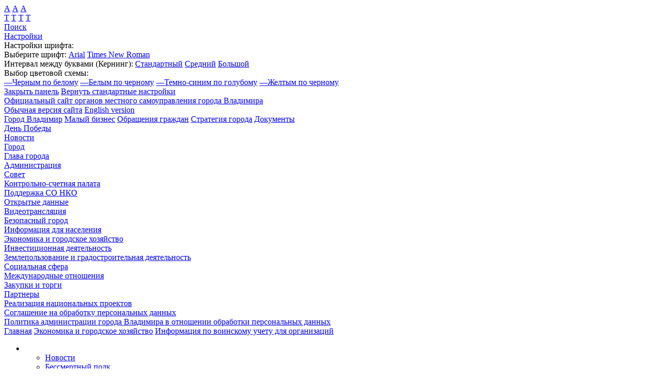

--- FILE ---
content_type: text/html; charset=windows-1251
request_url: https://budget.vladimir-city.ru/economics/military/?light=Y
body_size: 14782
content:
<!DOCTYPE html PUBLIC "-//W3C//DTD XHTML 1.0 Transitional//EN" "http://www.w3.org/TR/xhtml1/DTD/xhtml1-transitional.dtd">
<html>
<head>
<meta http-equiv="Content-Type" content="text/html; charset=windows-1251" />
<link href="/bitrix/cache/css/s1/blind/template_45aaa57ea4ba99553db0e4cb8f1b0ea4/template_45aaa57ea4ba99553db0e4cb8f1b0ea4_v1.css?175949061847697" type="text/css"  data-template-style="true" rel="stylesheet" />
<script type="text/javascript"  src="/bitrix/cache/js/s1/blind/template_3a992acc8050fede28ea060e978d4a4c/template_3a992acc8050fede28ea060e978d4a4c_v1.js?17594906181975"></script>
<script type="text/javascript">var _ba = _ba || []; _ba.push(["aid", "6c888d3e2e70eb82248cd72c64b71791"]); _ba.push(["host", "budget.vladimir-city.ru"]); (function() {var ba = document.createElement("script"); ba.type = "text/javascript"; ba.async = true;ba.src = (document.location.protocol == "https:" ? "https://" : "http://") + "bitrix.info/ba.js";var s = document.getElementsByTagName("script")[0];s.parentNode.insertBefore(ba, s);})();</script>


	<title>Информация по воинскому учету для организаций</title>
	<meta http-equiv="X-UA-Compatible" content="IE=7" />
	<meta http-equiv="Content-Type" content="text/html; charset=windows-1251" />
	<script type="text/javascript" src="/bitrix/js/jquery-1.4.2.min.js"></script> 
	<script type="text/javascript" src="/bitrix/js/jquery.flow.1.2.auto.js"></script>
	<script type="text/javascript" src="/bitrix/js/jquery.pngFix.js"></script> 
	<script type="text/javascript" src="/bitrix/js/jquery.cookie.js"></script> 
	<script type="text/javascript" src="/bitrix/templates/blind/js/cusel.js"></script>
	<script type="text/javascript" src="/bitrix/templates/blind/js/jScrollPane.js"></script>
	<script type="text/javascript" src="/bitrix/templates/blind/bscript.js"></script>
	<script type="text/javascript"> 
			$(document).ready(function(){ 
				$(document).pngFix(); 
			}); 
	</script>
	<script>


$(document).ready( function() {

var els = document.getElementsByTagName('select');
for(var i=0; i<els.length; i++){

   if ( els[i].id  == '' ) 
     els[i].id = 'cusel'+Math.floor(Math.random()*1000000);
};
		var params = {
				changedEl: "select",
				visRows: 20
			}
		cuSel(params);
});
	</script>
</head>
<div style="display:none">
 
</div>
<body class="    ">

<div id="panel"></div>
  
<div class="control_wrap">
	<div class="control">
		<div class="control_blocks">
			<div class="control_block cb_size leften">
				<a href="javascript:{void(0);}" id="size_14" class="active">А</a>
				<a href="javascript:{void(0);}" id="size_18" >А</a>
				<a href="javascript:{void(0);}" id="size_24" >А</a>
			</div>
			<div class="control_block cb_color leften">
				<a href="javascript:{void(0);}" id="color_white" class="active">Т</a>
				<a href="javascript:{void(0);}" id="color_black" >Т</a>
				<a href="javascript:{void(0);}" id="color_blue" >Т</a>
			<a href="javascript:{void(0);}" id="color_yellow" >Т</a>
</div>
			<div class="control_block cb_image leften">
				<a href="javascript:{void(0);}" id="image_on" class="active"></a>
				<a href="javascript:{void(0);}" id="image_off" ></a>
			</div>
			<div class="control_block cb_search leften">
				<a href="/search/" class="top_search_link">Поиск</a>
			</div>
			<div class="control_block cb_settings leften">
				<a href="javascript:{void(0);}" class="open_settings">
Настройки</a>
				<div class="window_settings">
					<div class="settings_title">Настройки шрифта:</div>
					<div class="cb_font os_font_settings">
						Выберите шрифт:						<a href="javascript:{void(0);}" id="font_arial" class="active">Arial</a>
						<a href="javascript:{void(0);}" id="font_tnr" >Times New Roman</a>
					</div>
					<div class="cb_spacing os_font_settings">
						Интервал между буквами <span>(Кернинг)</span>:
						<a href="javascript:{void(0);}" id="spacing_small" class="active">Стандартный</a>
						<a href="javascript:{void(0);}" id="spacing_normal" >Средний</a>
						<a href="javascript:{void(0);}" id="spacing_big" >Большой</a>
					</div>
					<div class="settings_title mt10">Выбор цветовой схемы:</div>
					<div class="cb_color_dop">
						<a href="javascript:{void(0);}" id="color_white_dop" class="active"><span>&mdash;</span>Черным по белому</a>
						<a href="javascript:{void(0);}" id="color_black_dop" ><span>&mdash;</span>Белым по черному</a>
						<a href="javascript:{void(0);}" id="color_blue_dop" ><span>&mdash;</span>Темно-синим по голубому</a>
						<a href="javascript:{void(0);}" id="color_yellow_dop" ><span>&mdash;</span>Желтым по черному</a>
					</div>
					<div class="bottom_settings">
						<a href="javascript:{void(0);}" class="link_big_black righten" id="close_settings">Закрыть панель</a>
						<a href="javascript:{void(0);}" class="link_big_black righten" id="reset_settings">Вернуть стандартные настройки</a>
						<div class="clear"></div>
					</div>
				</div>
			</div>
			<div class="clear"></div>
		</div>
	</div>
</div>
<script>
// $('#'+)
</script>


<div class="wrapper">
	<div class="header">
		<div class="header_top">
			<div class="ht_left leften">
				<div class="logo">
<a href="/">Официальный сайт органов местного самоуправления города Владимира<span></span></a>

				</div>
				<div class="site_version">
					<a href="?light=N" class="link_standard_version">Обычная версия сайта</a>
					<a href="/en/" class="link_language">English version</a>

				</div>
			</div>
			<div class="ht_right righten">
				<div class="top_menu_rigth">
		
<a  href="/city/" title="Город Владимир">Город Владимир</a>

 
<a  href="/economics/small/" title="Малый бизнес">Малый бизнес</a>

 
<a  href="/info/appeal/" title="Обращения граждан">Обращения граждан</a>

 
<a  href="/economics/strategy/" title="Стратегия города">Стратегия города</a>

 
<a  href="/municipal/documents/official/" title="Документы">Документы</a>

 
				</div>
			</div>
			<div class="clear"></div>
		</div>
		<div class="header_bottom">
			<div class="top_menu_bottom">
				



				

<div class="tmb_col leften">
							<div class="tmb_item">
						<a href="/city/activity/victory/" >День Победы</a>
					</div>
					
				

	
							<div class="tmb_item">
						<a href="/news/" >Новости</a>
					</div>
					
				

	
							<div class="tmb_item">
						<a href="/city/" >Город</a>
					</div>
					
				

	
							<div class="tmb_item">
						<a href="/head/" >Глава города</a>
					</div>
					
							</div>
				<div class="tmb_col leften tmb_col_right">
			

	
							<div class="tmb_item">
						<a href="/municipal/administration/" >Администрация</a>
					</div>
					
				

	
							<div class="tmb_item">
						<a href="/municipal/sovet/" >Совет</a>
					</div>
					
				

	
							<div class="tmb_item">
						<a href="/ksp/" >Контрольно-счетная палата</a>
					</div>
					
				

	
							<div class="tmb_item">
						<a href="/nko-social/" >Поддержка СО НКО</a>
					</div>
					
							</div>
				<div class="tmb_col leften tmb_col_right">
			

	
							<div class="tmb_item">
						<a href="/opendata/" >Открытые данные</a>
					</div>
					
				

	
							<div class="tmb_item">
						<a href="/municipal/video/" >Видеотрансляция</a>
					</div>
					
				

	
							<div class="tmb_item">
						<a href="/municipal/video_city/" >Безопасный город</a>
					</div>
					
				

	
							<div class="tmb_item">
						<a href="/info/" >Информация для населения</a>
					</div>
					
							</div>
				<div class="tmb_col leften tmb_col_right">
			

	
							<div class="tmb_item">
						<a href="/economics/" class="active">Экономика и городское хозяйство</a>
					</div>
					
				

	
							<div class="tmb_item">
						<a href="/invest/" >Инвестиционная деятельность</a>
					</div>
					
				

	
							<div class="tmb_item">
						<a href="/urban/" >Землепользование и градостроительная деятельность</a>
					</div>
					
				

	
							<div class="tmb_item">
						<a href="/social/" >Социальная сфера</a>
					</div>
					
							</div>
				<div class="tmb_col leften tmb_col_right">
			

	
							<div class="tmb_item">
						<a href="/international/" >Международные отношения</a>
					</div>
					
				

	
							<div class="tmb_item">
						<a href="/purchase/" >Закупки и торги</a>
					</div>
					
				

	
							<div class="tmb_item">
						<a href="/info/support/" >Партнеры</a>
					</div>
					
				

	
							<div class="tmb_item">
						<a href="/project/" >Реализация национальных проектов</a>
					</div>
					
							</div>
				<div class="tmb_col leften tmb_col_right">
			

	
							<div class="tmb_item">
						<a href="/personal-data/" >Соглашение на обработку персональных данных</a>
					</div>
					
				

	
							<div class="tmb_item">
						<a href="/personal-politics/" >Политика администрации города Владимира в отношении обработки персональных данных</a>
					</div>
					
				

	
		</div>
<div class="clear"></div>




<script>
	$('#left-menu2 table.submenu tr').each( function(i, el) {if ( $(el).next('tr').size() == 0 ) $(el).attr('class', 'last') ; });
</script>				<div class="clear"></div>
			</div>
		</div>
	</div>
	<div class="breadcrumbs">
						<a href="/" title="Главная">Главная</a><span class="bread_sep">&nbsp;</span><a href="/economics/" title="Экономика и городское хозяйство">Экономика и городское хозяйство</a><span class="bread_sep">&nbsp;</span><a href="/economics/military/" title="Информация по воинскому учету для организаций">Информация по воинскому учету для организаций</a><div class="clear"></div>	</div>
	<div class="content">




		<div class="inner_menu"  id="inner_main_menu">
			<ul>


	
	
					<li>
					<a href="/city/activity/victory/" style="display:none" class="im_link">День Победы</a>
				</li>

						<ul class="submenu">
		
	
	
	
							<li>
					<a href="/city/activity/victory/news/"  class="im_link">Новости</a>
				</li>
				
	
	
	
							<li>
					<a href="/city/activity/victory/regform.php"  class="im_link">Бессмертный полк</a>
				</li>
				
	
	
	
							<li>
					<a href="/city/vov/"  class="im_link">Вспомним всех поименно</a>
				</li>
				
	
	
	
							<li>
					<a href="/city/activity/victory/photogallery/924/"  class="im_link">Владимирцы - Герои Советского Союза, Герои России</a>
				</li>
				
	
	
	
							<li>
					<a href="/city/activity/victory/photogallery/926/"  class="im_link">Никто не забыт, ничто не забыто</a>
				</li>
				
	
	
	
							<li>
					<a href="/city/activity/victory/mediaproekt/"  class="im_link">Медиапроект "Этот День Победы"</a>
				</li>
				
	
	
	
							<li>
					<a href="/city/activity/victory/photogallery/927/"  class="im_link">Мемориалы воинской славы</a>
				</li>
				
	
	
	
							<li>
					<a href="/city/activity/victory/photogallery/1029/"  class="im_link">Фотогалерея</a>
				</li>
				
	
	
	
							<li>
					<a href="/city/activity/victory/video/"  class="im_link">Видеогалерея</a>
				</li>
				
	
	
	
							<li>
					<a href="/city/activity/victory/levitan/"  class="im_link">Диктор Левитан - "Голос Истории. Голос Победы"</a>
				</li>
				
	
	
	
							<li>
					<a href="/city/activity/victory/patriot/"  class="im_link">Патриотический сквер</a>
				</li>
				
	
	
			</ul>	
							<li>
					<a href="/news/" style="display:none" class="im_link">Новости</a>
				</li>
				
	
	
	
					<li>
					<a href="/city/" style="display:none" class="im_link">Город</a>
				</li>

						<ul class="submenu">
		
	
	
	
							<li>
					<a href="/city/index.php"  class="im_link">О городе</a>
				</li>
				
	
	
	
							<li>
					<a href="/city/charter.php"  class="im_link">Устав</a>
				</li>
				
	
	
	
							<li>
					<a href="/city/history.php"  class="im_link">Историческая справка</a>
				</li>
				
	
	
	
					<li>
					<a href="/city/photogallery/"  class="im_link">Фотогалерея</a>
				</li>

						<ul class="submenu">
		
	
	
	
							<li>
					<a href="/city/photogallery/78/"  class="im_link">Город</a>
				</li>
				
	
	
	
							<li>
					<a href="/city/photogallery/79/"  class="im_link">Город в лицах</a>
				</li>
				
	
	
	
							<li>
					<a href="/city/photogallery/933/"  class="im_link">70 лет Великой Победе</a>
				</li>
				
	
	
			</ul>	
					<li>
					<a href="/city/social/"  class="im_link">Некоммерческие организации</a>
				</li>

						<ul class="submenu">
		
	
	
	
							<li>
					<a href="/city/social/news/"  class="im_link">Новости</a>
				</li>
				
	
	
	
							<li>
					<a href="/city/social/nko/"  class="im_link">Перечень НКО</a>
				</li>
				
	
	
	
							<li>
					<a href="/city/social/grant/"  class="im_link">Муниципальный социальный грант</a>
				</li>
				
	
	
	
							<li>
					<a href="/city/social/exhibition/"  class="im_link">Выставка-презентация НКО</a>
				</li>
				
	
	
	
							<li>
					<a href="/city/social/contact.php"  class="im_link">Контакты</a>
				</li>
				
	
	
	
							<li>
					<a href="/city/social/photogallery/"  class="im_link">Фотоотчет</a>
				</li>
				
	
	
	
							<li>
					<a href="/city/social/video/"  class="im_link">Видеоотчет</a>
				</li>
				
	
	
	
							<li>
					<a href="/city/social/links.php"  class="im_link">Полезные ссылки</a>
				</li>
				
	
	
			</ul>	
					<li>
					<a href="/city/areas/"  class="im_link">Территориальное общественное самоуправление</a>
				</li>

						<ul class="submenu">
		
	
	
	
							<li>
					<a href="/city/areas/docs.php"  class="im_link">Нормативная правовая база</a>
				</li>
				
	
	
	
							<li>
					<a href="/city/areas/ktos/"  class="im_link">Комитеты территориального общественного самоуправления</a>
				</li>
				
	
	
	
							<li>
					<a href="/city/areas/news/"  class="im_link">О работе КТОСов</a>
				</li>
				
	
	
			</ul>	
							<li>
					<a href="/city/public/"  class="im_link">Общественная  палата</a>
				</li>
				
	
	
	
					<li>
					<a href="/city/contest/"  class="im_link">Конкурс «Знай и люби родной  Владимир»</a>
				</li>

						<ul class="submenu">
		
	
	
	
							<li>
					<a href="/city/contest/index.php"  class="im_link">О конкурсе</a>
				</li>
				
	
	
	
							<li>
					<a href="/city/contest/decision/"  class="im_link">Постановление администрации</a>
				</li>
				
	
	
	
							<li>
					<a href="/city/contest/rules.php"  class="im_link">Положение о конкурсе</a>
				</li>
				
	
	
	
							<li>
					<a href="/city/contest/committee/"  class="im_link">Оргкомитет</a>
				</li>
				
	
	
	
							<li>
					<a href="/city/contest/jury/"  class="im_link">Общественное жюри</a>
				</li>
				
	
	
	
							<li>
					<a href="/city/contest/plan/"  class="im_link">План мероприятий</a>
				</li>
				
	
	
	
							<li>
					<a href="/city/contest/questions/"  class="im_link">Вопросы конкурса</a>
				</li>
				
	
	
	
							<li>
					<a href="/city/contest/results/"  class="im_link">Итоги конкурса</a>
				</li>
				
	
	
	
							<li>
					<a href="/city/contest/society/"  class="im_link">Владимирское краеведческое общество</a>
				</li>
				
	
	
	
							<li>
					<a href="/city/contest/10year.php"  class="im_link">10-летию конкурса посвящается</a>
				</li>
				
	
	
			</ul>	
							<li>
					<a href="/city/friendship/"  class="im_link">Медиапроект "Формула дружбы"</a>
				</li>
				
	
	
	
							<li>
					<a href="/city/mycity/"  class="im_link">Печатные издания</a>
				</li>
				
	
	
	
							<li>
					<a href="/city/videogallery/"  class="im_link">Фильмы о городе</a>
				</li>
				
	
	
	
							<li>
					<a href="/city/freeman.php"  class="im_link">Почетные граждане города Владимира</a>
				</li>
				
	
	
	
							<li>
					<a href="/city/vov/"  class="im_link">Вспомним всех поименно</a>
				</li>
				
	
	
	
					<li>
					<a href="/city/activity/"  class="im_link">Городские мероприятия </a>
				</li>

						<ul class="submenu">
		
	
	
	
							<li>
					<a href="/city/activity/holidays/"  class="im_link">Рождественская ярмарка 25.12.2013-14.01.2014</a>
				</li>
				
	
	
	
							<li>
					<a href="/city/activity/area/"  class="im_link">70 лет Владимирской области</a>
				</li>
				
	
	
	
							<li>
					<a href="/city/activity/holidays14/"  class="im_link">Рождественская ярмарка 19.12.2014-25.01.2015</a>
				</li>
				
	
	
	
							<li>
					<a href="/city/activity/city2015/"  class="im_link">День города 2015</a>
				</li>
				
	
	
	
							<li>
					<a href="/city/activity/holidays15/"  class="im_link">Рождественская ярмарка 25.12.15 — 14.01.16</a>
				</li>
				
	
	
	
							<li>
					<a href="/city/activity/victory70/"  class="im_link">70 лет Великой Победе</a>
				</li>
				
	
	
	
							<li>
					<a href="/city/activity/city2016/"  class="im_link">День города 2016</a>
				</li>
				
	
	
	
							<li>
					<a href="/city/activity/holidays16/"  class="im_link">Рождественская ярмарка 24.12.16 — 14.01.17</a>
				</li>
				
	
	
	
							<li>
					<a href="/city/activity/fizcult"  class="im_link">День физкультурника-2017</a>
				</li>
				
	
	
	
							<li>
					<a href="/city/activity/city2017/"  class="im_link">День города 2017</a>
				</li>
				
	
	
	
							<li>
					<a href="/city/activity/holidays18/"  class="im_link">Рождественская ярмарка 24.12.17 — 14.01.18</a>
				</li>
				
	
	
	
							<li>
					<a href="/city/activity/vladimir-2018/"  class="im_link">Владимир 2018</a>
				</li>
				
	
	
	
							<li>
					<a href="/city/activity/run2018/"  class="im_link">Владимирский полумарафон «Золотые ворота»</a>
				</li>
				
	
	
	
							<li>
					<a href="/city/activity/city2018/"  class="im_link">День города 2018</a>
				</li>
				
	
	
	
							<li>
					<a href="/city/activity/holidays19/"  class="im_link">Снежная магия во Владимире 21.12.18 - 14.01.19</a>
				</li>
				
	
	
	
							<li>
					<a href="/city/activity/city2019/"  class="im_link">День города 2019</a>
				</li>
				
	
	
	
							<li>
					<a href="/city/activity/holidays20/"  class="im_link">Новый год и Рождество 2020</a>
				</li>
				
	
	
	
							<li>
					<a href="/city/activity/victory75/"  class="im_link">75 лет Великой Победе</a>
				</li>
				
	
	
	
							<li>
					<a href="/city/activity/city2021/"  class="im_link">День города 2021</a>
				</li>
				
	
	
	
							<li>
					<a href="/city/activity/city2022/"  class="im_link">День города 2022</a>
				</li>
				
	
	
	
							<li>
					<a href="/city/activity/city2023/"  class="im_link">День города 2023</a>
				</li>
				
	
	
			</ul>	
							<li>
					<a href="/city/smi/"  class="im_link">СМИ о городе Владимире</a>
				</li>
				
	
	
	
							<li>
					<a href="/city/tourism/"  class="im_link">Проект туристского кода центра города Владимира</a>
				</li>
				
	
	
			</ul>	
					<li>
					<a href="/head/" style="display:none" class="im_link">Глава города</a>
				</li>

						<ul class="submenu">
		
	
	
	
							<li>
					<a href="/head/index.php"  class="im_link">Биография</a>
				</li>
				
	
	
	
							<li>
					<a href="/head/power.php"  class="im_link">Полномочия</a>
				</li>
				
	
	
			</ul>	
					<li>
					<a href="/municipal/administration/" style="display:none" class="im_link">Администрация</a>
				</li>

						<ul class="submenu">
		
	
	
	
							<li>
					<a href="/municipal/administration/vice/"  class="im_link">Заместители главы администрации города</a>
				</li>
				
	
	
	
							<li>
					<a href="/municipal/administration/card/"  class="im_link">Визитная карточка</a>
				</li>
				
	
	
	
							<li>
					<a href="/municipal/administration/content/"  class="im_link">Состав и структура</a>
				</li>
				
	
	
	
					<li>
					<a href="/municipal/administration/hr/"  class="im_link">Кадровое обеспечение</a>
				</li>

						<ul class="submenu">
		
	
	
	
							<li>
					<a href="/municipal/administration/hr/rules.php"  class="im_link">Порядок поступления на муниципальную службу</a>
				</li>
				
	
	
	
							<li>
					<a href="/municipal/administration/hr/substitution.php"  class="im_link">Положение о замещении должностей</a>
				</li>
				
	
	
	
							<li>
					<a href="/municipal/administration/hr/qualification.php"  class="im_link">Квалификационные требования</a>
				</li>
				
	
	
	
							<li>
					<a href="/municipal/administration/hr/reserve.php"  class="im_link">Кадровый резерв</a>
				</li>
				
	
	
	
							<li>
					<a href="/municipal/administration/hr/management.php"  class="im_link">Резерв управленческих кадров</a>
				</li>
				
	
	
	
							<li>
					<a href="/municipal/administration/hr/condact/"  class="im_link">Служебное поведение муниципальных служащих</a>
				</li>
				
	
	
	
							<li>
					<a href="/municipal/administration/hr/zaprety.php"  class="im_link">Ограничения и запреты</a>
				</li>
				
	
	
	
							<li>
					<a href="/municipal/administration/hr/honorary_citizen.php"  class="im_link">Награждения</a>
				</li>
				
	
	
			</ul>	
							<li>
					<a href="/municipal/administration/documents/official/"  class="im_link">Официальные документы</a>
				</li>
				
	
	
	
							<li>
					<a href="/municipal/administration/documents/performance/"  class="im_link">Официальные выступления</a>
				</li>
				
	
	
	
							<li>
					<a href="/municipal/administration/documents/plans/"  class="im_link">Планы работы</a>
				</li>
				
	
	
	
							<li>
					<a href="/municipal/administration/documents/summaries/"  class="im_link">Отчеты о работе</a>
				</li>
				
	
	
	
							<li>
					<a href="/municipal/administration/documents/checks/"  class="im_link">Результаты проверок</a>
				</li>
				
	
	
	
							<li>
					<a href="/municipal/administration/infosystems.php"  class="im_link">Перечень информационных систем</a>
				</li>
				
	
	
			</ul>	
					<li>
					<a href="/municipal/sovet/" style="display:none" class="im_link">Совет</a>
				</li>

						<ul class="submenu">
		
	
	
	
							<li>
					<a href="/municipal/sovet/content/deputy/"  class="im_link">Состав и структура</a>
				</li>
				
	
	
	
							<li>
					<a href="/municipal/sovet/documents/"  class="im_link">Официальные документы</a>
				</li>
				
	
	
	
							<li>
					<a href="/municipal/sovet/fin.php"  class="im_link">Сведения о доходах и имуществе</a>
				</li>
				
	
	
	
							<li>
					<a href="/municipal/sovet/pravovye-akty-po-pdn-vmeste-s-politikoy-v-otnoshenii-obrabotki-pdn.php"  class="im_link">Правовые акты по ПДн вместе с Политикой в отношении обработки ПДн</a>
				</li>
				
	
	
	
							<li>
					<a href="/municipal/sovet/sovet_law/"  class="im_link">Сведения о признании судом недействующими нормативных правовых актов, принятых Советом народных депутатов</a>
				</li>
				
	
	
	
							<li>
					<a href="/municipal/sovet/discussions/"  class="im_link">Общественные обсуждения, публичные слушания</a>
				</li>
				
	
	
			</ul>	
					<li>
					<a href="/ksp/" style="display:none" class="im_link">Контрольно-счетная палата</a>
				</li>

						<ul class="submenu">
		
	
	
	
							<li>
					<a href="/ksp/composition_and_structure/"  class="im_link">Состав и структура</a>
				</li>
				
	
	
	
							<li>
					<a href="/ksp/news/"  class="im_link">Новости</a>
				</li>
				
	
	
	
							<li>
					<a href="/ksp/regulations/"  class="im_link">Нормативные документы </a>
				</li>
				
	
	
	
					<li>
					<a href="/ksp/ksp_docks/"  class="im_link">Документы КСП</a>
				</li>

						<ul class="submenu">
		
	
	
	
							<li>
					<a href="/ksp/ksp_docks/standarts/"  class="im_link">Стандарты внешнего муниципального контроля</a>
				</li>
				
	
	
	
							<li>
					<a href="/ksp/ksp_docks/other/"  class="im_link">Прочие документы</a>
				</li>
				
	
	
			</ul>	
					<li>
					<a href="/ksp/ksp_activities/"  class="im_link">Деятельность КСП</a>
				</li>

						<ul class="submenu">
		
	
	
	
							<li>
					<a href="/ksp/ksp_activities/plans/"  class="im_link">Планы</a>
				</li>
				
	
	
	
							<li>
					<a href="/ksp/ksp_activities/reports/"  class="im_link">Отчеты</a>
				</li>
				
	
	
	
							<li>
					<a href="/ksp/ksp_activities/materials/"  class="im_link">Материалы экспертно-аналитической и контрольной деятельности</a>
				</li>
				
	
	
	
							<li>
					<a href="/ksp/ksp_activities/doklad/"  class="im_link">Доклады и выступления</a>
				</li>
				
	
	
			</ul>	
					<li>
					<a href="/ksp/other/"  class="im_link">Иная деятельность</a>
				</li>

						<ul class="submenu">
		
	
	
	
							<li>
					<a href="/ksp/other/info/"  class="im_link">Сведения о доходах и имуществе</a>
				</li>
				
	
	
			</ul></ul>	
					<li>
					<a href="/nko-social/" style="display:none" class="im_link">Поддержка СО НКО</a>
				</li>

						<ul class="submenu">
		
	
	
	
							<li>
					<a href="/nko-social/news/"  class="im_link">Новости</a>
				</li>
				
	
	
	
							<li>
					<a href="/nko-social/nko/"  class="im_link">Перечень НКО</a>
				</li>
				
	
	
	
							<li>
					<a href="/nko-social/grant/1203289/"  class="im_link">Муниципальный социальный грант</a>
				</li>
				
	
	
	
							<li>
					<a href="/nko-social/registry/"  class="im_link">Реестр СО НКО - получатели поддержки</a>
				</li>
				
	
	
	
							<li>
					<a href="/nko-social/photogallery/775/"  class="im_link">Фотоотчет</a>
				</li>
				
	
	
	
							<li>
					<a href="/nko-social/video/"  class="im_link">Видеоотчет</a>
				</li>
				
	
	
	
							<li>
					<a href="/nko-social/links.php"  class="im_link">Полезные ссылки</a>
				</li>
				
	
	
	
							<li>
					<a href="/nko-social/contact.php"  class="im_link">Контакты</a>
				</li>
				
	
	
			</ul>	
							<li>
					<a href="/opendata/" style="display:none" class="im_link">Открытые данные</a>
				</li>
				
	
	
	
							<li>
					<a href="/municipal/video/" style="display:none" class="im_link">Видеотрансляция</a>
				</li>
				
	
	
	
					<li>
					<a href="/municipal/video_city/" style="display:none" class="im_link">Безопасный город</a>
				</li>

						<ul class="submenu">
		
	
	
	
							<li>
					<a href="/municipal/video_city/antidrug/index.php"  class="im_link">Профилактика наркомании</a>
				</li>
				
	
	
	
							<li>
					<a href="/municipal/video_city/antiterror/index.php"  class="im_link">Профилактика терроризма</a>
				</li>
				
	
	
	
							<li>
					<a href="/municipal/video_city/antikor/index.php"  class="im_link">Противодействие коррупции</a>
				</li>
				
	
	
	
							<li>
					<a href="/municipal/video_city/profilaktika/index.php"  class="im_link">Профилактика правонарушений, общественная безопасность</a>
				</li>
				
	
	
	
							<li>
					<a href="/municipal/video_city/profilaktika-nezakonnoy-migratsii/"  class="im_link">Профилактика незаконной миграции</a>
				</li>
				
	
	
			</ul>	
					<li>
					<a href="/info/" style="display:none" class="im_link">Информация для населения</a>
				</li>

						<ul class="submenu">
		
	
	
	
							<li>
					<a href="/info/covid-19/"  class="im_link">Коронавирус: официальная информация</a>
				</li>
				
	
	
	
					<li>
					<a href="/info/appeal/"  class="im_link">Обращения граждан</a>
				</li>

						<ul class="submenu">
		
	
	
	
							<li>
					<a href="/info/appeal/docs.php"  class="im_link">Нормативные документы</a>
				</li>
				
	
	
	
							<li>
					<a href="/info/appeal/rules.php"  class="im_link">Порядок и время приема граждан</a>
				</li>
				
	
	
	
							<li>
					<a href="/info/appeal/results.php"  class="im_link">Обзоры решений, результаты, принятые меры</a>
				</li>
				
	
	
	
							<li>
					<a href="/info/appeal/form.php"  class="im_link">Электронные обращения</a>
				</li>
				
	
	
	
							<li>
					<a href="/info/appeal/obshcherossiyskiy-den-priema-grazhdan.php"  class="im_link">Общероссийский день приема граждан</a>
				</li>
				
	
	
			</ul>	
							<li>
					<a href="/info/munservices/"  class="im_link">Муниципальные и государственные услуги</a>
				</li>
				
	
	
	
					<li>
					<a href="/info/security/"  class="im_link">Гражданская оборона и общественная безопасность</a>
				</li>

						<ul class="submenu">
		
	
	
	
							<li>
					<a href="/info/security/index.php"  class="im_link">Информационные бюллетени</a>
				</li>
				
	
	
	
							<li>
					<a href="/info/security/phone-list.php"  class="im_link">Телефоны экстренных служб</a>
				</li>
				
	
	
	
							<li>
					<a href="/info/security/emergency/"  class="im_link">Информация о состоянии защиты населения и территорий от чрезвычайных ситуаций</a>
				</li>
				
	
	
			</ul>	
					<li>
					<a href="/info/punish/"  class="im_link">Прокуратура</a>
				</li>

						<ul class="submenu">
		
	
	
	
							<li>
					<a href="/info/punish/appeal.php"  class="im_link">Прием граждан</a>
				</li>
				
	
	
	
							<li>
					<a href="/info/punish/news/"  class="im_link">Новости прокуратуры</a>
				</li>
				
	
	
	
							<li>
					<a href="/info/punish/info.php"  class="im_link">Прокурор разъясняет</a>
				</li>
				
	
	
			</ul>	
							<li>
					<a href="/info/housing/"  class="im_link">Предоставление жилых помещений по договорам социального найма</a>
				</li>
				
	
	
	
							<li>
					<a href="/info/housing/mnogodet.php"  class="im_link">Обеспечение жильем многодетных семей</a>
				</li>
				
	
	
	
							<li>
					<a href="/info/housing/young.php"  class="im_link">Обеспечение жильем молодых семей</a>
				</li>
				
	
	
	
							<li>
					<a href="/info/housing/special.php"  class="im_link">Обеспечение жильем отдельных категорий граждан</a>
				</li>
				
	
	
	
							<li>
					<a href="/info/housing/budget.php"  class="im_link">Предоставление жилищных субсидий работникам бюджетной сферы</a>
				</li>
				
	
	
	
					<li>
					<a href="/info/ipoteca/"  class="im_link">Жилье в кредит</a>
				</li>

						<ul class="submenu">
		
	
	
	
							<li>
					<a href="/info/ipoteca/vif-news.php"  class="im_link">Новостройки ВИФ</a>
				</li>
				
	
	
			</ul>	
							<li>
					<a href="/info/housing/ipoteka-po-stavke-6.php"  class="im_link">Ипотека по ставке 6% для семей, имеющих детей</a>
				</li>
				
	
	
	
							<li>
					<a href="/info/law/"  class="im_link">Выявление правообладателей ранее учтенных объектов недвижимости</a>
				</li>
				
	
	
	
							<li>
					<a href="/info/lawyer"  class="im_link">Бесплатная юридическая помощь</a>
				</li>
				
	
	
	
					
	
	
	
							<li>
					<a href="/info/gfsp/"  class="im_link">Городской фонд социальной поддержки</a>
				</li>
				
	
	
	
							<li>
					<a href="/info/pfr/"  class="im_link">Отделение ПФР по Владимирской области</a>
				</li>
				
	
	
	
							<li>
					<a href="/info/vote/"  class="im_link">Голосование "Народный участковый"</a>
				</li>
				
	
	
	
							<li>
					<a href="/info/leave_auto/"  class="im_link">Реестр брошенных и разукомплектованных транспортных средств</a>
				</li>
				
	
	
			</ul>	
					<li>
					<a href="/economics/" style="display:none" class="im_link active">Экономика и городское хозяйство</a>
				</li>

						<ul class="submenu selected">
		
	
	
	
					<li>
					<a href="/economics/strategy/"  class="im_link">Документы стратегического планирования</a>
				</li>

						<ul class="submenu">
		
	
	
	
							<li>
					<a href="/economics/strategy/prognoz.php"  class="im_link">Прогноз развития</a>
				</li>
				
	
	
	
							<li>
					<a href="/economics/strategy/targets/"  class="im_link">Муниципальные программы</a>
				</li>
				
	
	
			</ul>	
					<li>
					<a href="/economics/budget/"  class="im_link">Бюджет</a>
				</li>

						<ul class="submenu">
		
	
	
	
							<li>
					<a href="/economics/budget/accepted/"  class="im_link">Утвержденные бюджеты</a>
				</li>
				
	
	
	
							<li>
					<a href="/economics/budget/reports/"  class="im_link">Отчеты об исполнении бюджета</a>
				</li>
				
	
	
	
							<li>
					<a href="/economics/budget/projects.php"  class="im_link">Проекты бюджетов</a>
				</li>
				
	
	
	
							<li>
					<a href="/economics/budget/registry.php"  class="im_link">Реестр расходных обязательств</a>
				</li>
				
	
	
	
							<li>
					<a href="/economics/budget/monitoring-kachestva-finansovogo-menedzhmenta.php"  class="im_link">Мониторинг качества финансового менеджмента</a>
				</li>
				
	
	
	
							<li>
					<a href="/economics/budget/monitoring-rezultatov/"  class="im_link">Мониторинг достижения результатов предоставления субсидий (грантов) юр. лицам, ИП, физ. лицам - производителям товаров, работ, услуг</a>
				</li>
				
	
	
	
							<li>
					<a href="/economics/budget/public/"  class="im_link">Бюджет для граждан</a>
				</li>
				
	
	
			</ul>	
					<li>
					<a href="/economics/economics/"  class="im_link">Экономика</a>
				</li>

						<ul class="submenu">
		
	
	
	
							<li>
					<a href="/economics/economics/invests.php"  class="im_link">Инвестиции и инновации</a>
				</li>
				
	
	
	
							<li>
					<a href="/economics/economics/totals.php"  class="im_link">Итоги социально-экономического развития</a>
				</li>
				
	
	
	
							<li>
					<a href="/economics/economics/index.php"  class="im_link">Эффективность деятельности ОМСУ</a>
				</li>
				
	
	
	
							<li>
					<a href="/economics/economics/passport.php"  class="im_link">Паспорт города</a>
				</li>
				
	
	
	
							<li>
					<a href="/economics/economics/edict/"  class="im_link">Реализация указов Президента</a>
				</li>
				
	
	
	
							<li>
					<a href="/economics/economics/action/"  class="im_link">Покупай владимирское, покупай российское!</a>
				</li>
				
	
	
	
							<li>
					<a href="/economics/economics/scheme.php"  class="im_link">Порядок размещения нестационарных торговых объектов на территории муниципального образования город Владимир</a>
				</li>
				
	
	
	
							<li>
					<a href="/economics/economics/fairgrounds.php"  class="im_link">Ярмарочные площадки</a>
				</li>
				
	
	
	
							<li>
					<a href="/economics/economics/Crimea_enterprise.php"  class="im_link">Продукция предприятий Республики Крым</a>
				</li>
				
	
	
	
							<li>
					<a href="/economics/economics/orv"  class="im_link">Оценка регулирующего воздействия</a>
				</li>
				
	
	
			</ul>	
					<li>
					<a href="/economics/small/"  class="im_link">Малый бизнес</a>
				</li>

						<ul class="submenu">
		
	
	
	
							<li>
					<a href="/economics/small/support/"  class="im_link">Программа поддержки</a>
				</li>
				
	
	
	
							<li>
					<a href="/economics/small/help/"  class="im_link">В помощь бизнесу</a>
				</li>
				
	
	
	
							<li>
					<a href="/economics/small/infrastructure/"  class="im_link">Инфраструктура поддержки</a>
				</li>
				
	
	
	
							<li>
					<a href="/economics/small/registry/"  class="im_link">Реестр получателей поддержки</a>
				</li>
				
	
	
	
							<li>
					<a href="/economics/small/property/"  class="im_link">Свободные муниципальные помещения</a>
				</li>
				
	
	
	
							<li>
					<a href="/economics/small/property_support/"  class="im_link">Имущественная поддержка</a>
				</li>
				
	
	
			</ul>	
							<li>
					<a href="/economics/alco/"  class="im_link">Ограничение розничной продажи алкогольной продукции</a>
				</li>
				
	
	
	
					<li>
					<a href="/economics/free-space/"  class="im_link">Свободные площади</a>
				</li>

						<ul class="submenu">
		
	
	
	
							<li>
					<a href="/economics/free-space/building/"  class="im_link">Площадки под строительство</a>
				</li>
				
	
	
	
							<li>
					<a href="/economics/free-space/free-local/"  class="im_link">Перечень свободных помещений</a>
				</li>
				
	
	
	
							<li>
					<a href="/economics/free-space/free-land/"  class="im_link">Перечень неиспользуемых земельных участков</a>
				</li>
				
	
	
			</ul>	
							<li>
					<a href="/economics/partnership.php"  class="im_link">Социальное партнерство</a>
				</li>
				
	
	
	
							<li>
					<a href="/economics/transport/"  class="im_link">Транспорт</a>
				</li>
				
	
	
	
							<li>
					<a href="/economics/admcom/"  class="im_link">Административная комиссия </a>
				</li>
				
	
	
	
					<li>
					<a href="/economics/zhkh/"  class="im_link">Жилищно-коммунальное хозяйство</a>
				</li>

						<ul class="submenu">
		
	
	
	
							<li>
					<a href="/economics/zhkh/podgotovka-k-ozp.php"  class="im_link">Подготовка к ОЗП</a>
				</li>
				
	
	
	
							<li>
					<a href="/economics/zhkh/reestr-tko.php"  class="im_link">реестр мест накопления тко</a>
				</li>
				
	
	
	
							<li>
					<a href="/economics/zhkh/city_area/"  class="im_link">Городская среда</a>
				</li>
				
	
	
	
							<li>
					<a href="/economics/zhkh/build_on_map/"  class="im_link">Объекты ремонта на карте</a>
				</li>
				
	
	
	
							<li>
					<a href="/economics/zhkh/list.php"  class="im_link">Перечень подведомственных  предприятий</a>
				</li>
				
	
	
	
							<li>
					<a href="/economics/zhkh/housing.php"  class="im_link">Перечень управляющих  жилищных организаций</a>
				</li>
				
	
	
	
							<li>
					<a href="/economics/zhkh/tender/"  class="im_link">Открытые конкурсы на заключение договоров подряда</a>
				</li>
				
	
	
	
							<li>
					<a href="/economics/zhkh/tender_mkd/"  class="im_link">Открытые конкурсы по отбору управляющих организаций для управления МКД</a>
				</li>
				
	
	
	
							<li>
					<a href="/economics/zhkh/houses.php"  class="im_link">Общее количество многоквартирных домов </a>
				</li>
				
	
	
	
							<li>
					<a href="/economics/zhkh/price.php"  class="im_link">Цены и тарифы</a>
				</li>
				
	
	
	
							<li>
					<a href="/economics/zhkh/help.php"  class="im_link">В помощь жителю</a>
				</li>
				
	
	
	
							<li>
					<a href="/economics/zhkh/energosber/"  class="im_link">Энергосбережение</a>
				</li>
				
	
	
	
							<li>
					<a href="/economics/zhkh/information.php"  class="im_link">Раскрытие информации УО, ТСЖ, ЖСК</a>
				</li>
				
	
	
	
							<li>
					<a href="/economics/zhkh/concessions.php"  class="im_link">Концессионные соглашения</a>
				</li>
				
	
	
	
							<li>
					<a href="/economics/zhkh/skhema.php"  class="im_link">Схема теплоснабжения города</a>
				</li>
				
	
	
	
							<li>
					<a href="/economics/zhkh/Shema VVK/"  class="im_link">Схема водоснабжения</a>
				</li>
				
	
	
	
							<li>
					<a href="/economics/zhkh/lizenz/"  class="im_link">Лицензирование управляющих организаций</a>
				</li>
				
	
	
	
							<li>
					<a href="/economics/zhkh/rebuilding.php"  class="im_link">Капитальный ремонт многоквартирных домов</a>
				</li>
				
	
	
	
							<li>
					<a href="/economics/zhkh/programm.php"  class="im_link">Проекты программ комплексного развития </a>
				</li>
				
	
	
	
							<li>
					<a href="/economics/zhkh/control.php"  class="im_link">Муниципальный жилищный контроль</a>
				</li>
				
	
	
	
							<li>
					<a href="/economics/zhkh/news/"  class="im_link">Дорожное движение г.Владимира</a>
				</li>
				
	
	
	
							<li>
					<a href="/economics/zhkh/parking/"  class="im_link">Парковки общего пользования</a>
				</li>
				
	
	
	
							<li>
					<a href="/economics/zhkh/blagoustroystvo/"  class="im_link">Благоустройство</a>
				</li>
				
	
	
	
							<li>
					<a href="/economics/zhkh/obshchie-dokumenty-zhkkh/"  class="im_link">Общие документы ЖКХ</a>
				</li>
				
	
	
	
							<li>
					<a href="/economics/zhkh/outdoor_lighting.php"  class="im_link">Уличное освещение</a>
				</li>
				
	
	
	
							<li>
					<a href="/economics/zhkh/plan-remontnykh-rabot-na-avtomobilnykh-dorogakh.php"  class="im_link">План ремонтных работ на автомобильных дорогах</a>
				</li>
				
	
	
			</ul>	
							<li>
					<a href="/economics/muncontrol/"  class="im_link">Муниципальный контроль</a>
				</li>
				
	
	
	
					<li>
					<a href="/economics/disorder/"  class="im_link">Нарушители</a>
				</li>

						<ul class="submenu">
		
	
	
	
							<li>
					<a href="/economics/disorder/demontazh-reklamnykh-konstruktsiy-05-11-2025.php"  class="im_link">Демонтаж рекламных конструкций 05.11.2025</a>
				</li>
				
	
	
			</ul>	
					<li>
					<a href="/economics/population/"  class="im_link">Перепись населения 2020</a>
				</li>

						<ul class="submenu">
		
	
	
	
							<li>
					<a href="/economics/population/law.php"  class="im_link">Нормативные материалы</a>
				</li>
				
	
	
	
							<li>
					<a href="/economics/population/news/"  class="im_link">Новости</a>
				</li>
				
	
	
	
							<li>
					<a href="/economics/population/plan.php"  class="im_link">План работы</a>
				</li>
				
	
	
			</ul>	
							<li>
					<a href="/economics/military/"  class="im_link active">Информация по воинскому учету для организаций</a>
				</li>
				
	
	
	
							<li>
					<a href="/economics/plan-reorganizatsii-mup-melkiy-opt.php"  class="im_link">План реорганизации МУП "Мелкий Опт"</a>
				</li>
				
	
	
			</ul>	
					<li>
					<a href="/invest/" style="display:none" class="im_link">Инвестиционная деятельность</a>
				</li>

						<ul class="submenu">
		
	
	
	
							<li>
					<a href="/invest/law.php"  class="im_link">Законодательная и нормативная база по инвестиционной деятельности</a>
				</li>
				
	
	
	
							<li>
					<a href="/invest/passport.php"  class="im_link">Инвестиционный профиль города Владимира</a>
				</li>
				
	
	
	
							<li>
					<a href="/invest/statist.php"  class="im_link">Статистические данные об инвестиционной деятельности в городе Владимире</a>
				</li>
				
	
	
	
							<li>
					<a href="/invest/project.php"  class="im_link">Инвестиционные проекты</a>
				</li>
				
	
	
	
							<li>
					<a href="/invest/realizovannye-proekty-s-inostrannymi-investorami.php"  class="im_link">Реализованные инвестиционные проекты</a>
				</li>
				
	
	
	
							<li>
					<a href="/invest/offer/"  class="im_link">Предложения для инвесторов</a>
				</li>
				
	
	
	
							<li>
					<a href="/invest/appeal/"  class="im_link">Обращение инвестора</a>
				</li>
				
	
	
	
							<li>
					<a href="/invest/munitsipalno-chastnoe-partnerstvo.php"  class="im_link">Муниципально-частное партнерство</a>
				</li>
				
	
	
	
							<li>
					<a href="/invest/podderzhka-investora.php"  class="im_link">Поддержка инвестиционной деятельности</a>
				</li>
				
	
	
	
							<li>
					<a href="/invest/kontakty.php"  class="im_link">Контакты</a>
				</li>
				
	
	
			</ul>	
					<li>
					<a href="/urban/" style="display:none" class="im_link">Землепользование и градостроительная деятельность</a>
				</li>

						<ul class="submenu">
		
	
	
	
					<li>
					<a href="/urban/relations/"  class="im_link">Вопросы землепользования и  земельных отношений</a>
				</li>

						<ul class="submenu">
		
	
	
	
							<li>
					<a href="/urban/relations/kadastr/"  class="im_link">Информация и решения об установлении публичных сервитутов</a>
				</li>
				
	
	
	
							<li>
					<a href="/urban/relations/news/"  class="im_link">Извещения о проведении собраний по согласованию местоположения границ земельных участков</a>
				</li>
				
	
	
	
							<li>
					<a href="/urban/relations/info.php"  class="im_link">Информация о земельных  ресурсах муниципального  образования</a>
				</li>
				
	
	
	
							<li>
					<a href="/urban/relations/documents/"  class="im_link">Оформление документов на  земельные участки</a>
				</li>
				
	
	
	
							<li>
					<a href="/urban/relations/land/"  class="im_link">Землепользование</a>
				</li>
				
	
	
	
							<li>
					<a href="/urban/relations/municipal.php"  class="im_link">Муниципальный земельный контроль</a>
				</li>
				
	
	
	
							<li>
					<a href="/urban/relations/obyavlenie.php"  class="im_link">Информация о невостребованных земельных долях</a>
				</li>
				
	
	
	
							<li>
					<a href="/urban/relations/perechen.php"  class="im_link">Перечень сформированных земельных участков, для предоставления гражданам</a>
				</li>
				
	
	
	
							<li>
					<a href="/urban/relations/kadastr.php"  class="im_link">Кадастровая оценка земель</a>
				</li>
				
	
	
	
							<li>
					<a href="/urban/relations/infoprevregparc.php"  class="im_link">Информация о выявленных правообладателях ранее учтенных земельных участков</a>
				</li>
				
	
	
			</ul>	
					<li>
					<a href="/urban/system/"  class="im_link">Информационная система  обеспечения градостроительной  деятельности</a>
				</li>

						<ul class="submenu">
		
	
	
	
							<li>
					<a href="/urban/system/documents/"  class="im_link">Документы территориального планирования муниципального  образования</a>
				</li>
				
	
	
	
							<li>
					<a href="/urban/system/norms.php"  class="im_link">Городские нормативы градостроительного  проектирования</a>
				</li>
				
	
	
	
							<li>
					<a href="/urban/system/rules/"  class="im_link">Правила землепользования и застройки</a>
				</li>
				
	
	
	
							<li>
					<a href="/urban/system/prikaz/"  class="im_link">Решения о подготовке документации по планировке территории</a>
				</li>
				
	
	
	
							<li>
					<a href="/urban/system/planning.php"  class="im_link">Документация по планировке территорий</a>
				</li>
				
	
	
	
							<li>
					<a href="/urban/system/places/"  class="im_link">Площадки под строительство</a>
				</li>
				
	
	
	
							<li>
					<a href="/urban/system/address.php"  class="im_link">Адресный план г.Владимира</a>
				</li>
				
	
	
	
							<li>
					<a href="/urban/system/historical.php"  class="im_link">Зоны охраны исторического центра</a>
				</li>
				
	
	
	
							<li>
					<a href="/urban/system/blago.php"  class="im_link">Правила благоустройства</a>
				</li>
				
	
	
			</ul>	
							<li>
					<a href="/urban/placenames/"  class="im_link">Топонимика</a>
				</li>
				
	
	
	
							<li>
					<a href="/opendata/"  class="im_link">Перечень сведений, находящихся в ведении администрации города Владимира, подлежащих представлению с использованием координат</a>
				</li>
				
	
	
	
							<li>
					<a href="/urban/discussions/"  class="im_link">Общественные обсуждения, публичные слушания по вопросам в сфере градостроительной деятельности на территории муниципального образования город Владимир</a>
				</li>
				
	
	
			</ul>	
					<li>
					<a href="/social/" style="display:none" class="im_link">Социальная сфера</a>
				</li>

						<ul class="submenu">
		
	
	
	
					<li>
					<a href="/social/culture/"  class="im_link">Культура</a>
				</li>

						<ul class="submenu">
		
	
	
	
							<li>
					<a href="/social/culture/institutions.php"  class="im_link">Справочник муниципальных  учреждений культуры</a>
				</li>
				
	
	
	
							<li>
					<a href="/social/culture/schedule.php"  class="im_link">Календарь мероприятий</a>
				</li>
				
	
	
	
							<li>
					<a href="/social/culture/contests/"  class="im_link">Городские премии и конкурсы</a>
				</li>
				
	
	
			</ul>	
					<li>
					<a href="/social/education/"  class="im_link">Образование</a>
				</li>

						<ul class="submenu">
		
	
	
	
							<li>
					<a href="/social/education/institutions.php"  class="im_link">Справочник муниципальных  образовательных учреждений</a>
				</li>
				
	
	
	
							<li>
					<a href="/social/education/soc_zashita/"  class="im_link">Социальная защита детей</a>
				</li>
				
	
	
			</ul>	
					<li>
					<a href="/social/sports/"  class="im_link">Спорт</a>
				</li>

						<ul class="submenu">
		
	
	
	
							<li>
					<a href="/social/sports/institutions.php"  class="im_link">Справочник муниципальных  спортивных учреждений</a>
				</li>
				
	
	
	
							<li>
					<a href="/city/photogallery/905/"  class="im_link">Наши чемпионы</a>
				</li>
				
	
	
	
							<li>
					<a href="/social/sports/schedule.php"  class="im_link">Календарь мероприятий</a>
				</li>
				
	
	
			</ul>	
					<li>
					<a href="/social/tourism/"  class="im_link">Туризм и отдых</a>
				</li>

						<ul class="submenu">
		
	
	
	
							<li>
					<a href="/social/tourism/pamyatniki.php"  class="im_link">Памятники истории и архитектуры, музеи и экспозиции</a>
				</li>
				
	
	
	
							<li>
					<a href="/social/tourism/museums/index.php"  class="im_link">Храмы и монастыри</a>
				</li>
				
	
	
	
							<li>
					<a href="/social/tourism/interaktiv.php"  class="im_link">Объекты интерактивного показа</a>
				</li>
				
	
	
	
							<li>
					<a href="/social/tourism/leisure/"  class="im_link">Досуг</a>
				</li>
				
	
	
	
							<li>
					<a href="/social/tourism/restaurants.php"  class="im_link">Рестораны и кафе</a>
				</li>
				
	
	
	
							<li>
					<a href="/social/tourism/hotels.php"  class="im_link">Гостиницы</a>
				</li>
				
	
	
	
							<li>
					<a href="/social/tourism/gorprostr.php"  class="im_link">Городское пространство</a>
				</li>
				
	
	
	
							<li>
					<a href="/social/tourism/tiz.php"  class="im_link">Туристско-информационный Центр </a>
				</li>
				
	
	
			</ul>	
					<li>
					<a href="/social/youth/"  class="im_link">Молодежная политика</a>
				</li>

						<ul class="submenu">
		
	
	
	
							<li>
					<a href="/social/youth/institutions.php"  class="im_link">Справочник муниципальных  учреждений молодежной сферы</a>
				</li>
				
	
	
	
							<li>
					<a href="/social/youth/plan/"  class="im_link">Календарь мероприятий</a>
				</li>
				
	
	
	
							<li>
					<a href="/social/youth/structures.php"  class="im_link">Молодежные общественные  структуры</a>
				</li>
				
	
	
			</ul>	
							<li>
					<a href="/social/registry/"  class="im_link">Реестр НКО - получателей поддержки</a>
				</li>
				
	
	
			</ul>	
					<li>
					<a href="/international/" style="display:none" class="im_link">Международные отношения</a>
				</li>

						<ul class="submenu">
		
	
	
	
					<li>
					<a href="/international/partners/"  class="im_link">Города партнеры</a>
				</li>

						<ul class="submenu">
		
	
	
	
							<li>
					<a href="/international/partners/erlangen/"  class="im_link">Эрланген, Йена</a>
				</li>
				
	
	
	
							<li>
					<a href="/international/partners/canterbery/"  class="im_link">Кентербери</a>
				</li>
				
	
	
	
							<li>
					<a href="/international/partners/angiary/"  class="im_link">Ангиари</a>
				</li>
				
	
	
	
							<li>
					<a href="/international/partners/kampobasso/"  class="im_link">Кампобассо</a>
				</li>
				
	
	
	
							<li>
					<a href="/international/partners/trento/"  class="im_link">Тренто</a>
				</li>
				
	
	
	
							<li>
					<a href="/international/partners/Bari"  class="im_link">Бари</a>
				</li>
				
	
	
	
							<li>
					<a href="/international/partners/sent/"  class="im_link">Сент</a>
				</li>
				
	
	
	
							<li>
					<a href="/international/partners/blumington/"  class="im_link">Блумингтон-Нормал</a>
				</li>
				
	
	
	
							<li>
					<a href="/international/partners/sarasota/"  class="im_link">Сарасота</a>
				</li>
				
	
	
	
							<li>
					<a href="/international/partners/marion/"  class="im_link">Мэрион</a>
				</li>
				
	
	
	
							<li>
					<a href="/international/partners/kerava/"  class="im_link">Керава</a>
				</li>
				
	
	
	
							<li>
					<a href="/international/partners/skive/"  class="im_link">Скиве</a>
				</li>
				
	
	
	
							<li>
					<a href="/international/partners/elenya/"  class="im_link">Еленя Гура</a>
				</li>
				
	
	
	
							<li>
					<a href="/international/partners/usti/"  class="im_link">Усти-на-лабе</a>
				</li>
				
	
	
	
							<li>
					<a href="/international/partners/kirdjali/"  class="im_link">Кырджали</a>
				</li>
				
	
	
	
							<li>
					<a href="/international/partners/haikou/"  class="im_link">Хайкоу</a>
				</li>
				
	
	
	
							<li>
					<a href="/international/partners/Jiangyin"  class="im_link">Цзянинь</a>
				</li>
				
	
	
	
							<li>
					<a href="/international/partners/chunzin/"  class="im_link">Чунцин</a>
				</li>
				
	
	
	
							<li>
					<a href="/international/partners/Bao"  class="im_link">Баоцзи</a>
				</li>
				
	
	
	
							<li>
					<a href="/international/partners/bobruisk/"  class="im_link">Бобруйск</a>
				</li>
				
	
	
	
							<li>
					<a href="/international/partners/volkovysk/"  class="im_link">Волковыск</a>
				</li>
				
	
	
	
							<li>
					<a href="/international/partners/page.php"  class="im_link">Ларнака</a>
				</li>
				
	
	
	
							<li>
					<a href="/international/partners/bethlehem"  class="im_link">Вифлеем</a>
				</li>
				
	
	
	
							<li>
					<a href="/international/partners/antalia/"  class="im_link">Анталья</a>
				</li>
				
	
	
	
							<li>
					<a href="/international/partners/Gagra"  class="im_link">Гагра</a>
				</li>
				
	
	
	
							<li>
					<a href="/international/partners/hujand/"  class="im_link">Худжанд</a>
				</li>
				
	
	
			</ul></ul>	
					<li>
					<a href="/purchase/" style="display:none" class="im_link">Закупки и торги</a>
				</li>

						<ul class="submenu">
		
	
	
	
					<li>
					<a href="/purchase/order/"  class="im_link">Муниципальный заказ</a>
				</li>

						<ul class="submenu">
		
	
	
	
							<li>
					<a href="/purchase/order/mz.php"  class="im_link">Сводный МЗ</a>
				</li>
				
	
	
	
							<li>
					<a href="/purchase/order/index.php"  class="im_link">Нормативные документы</a>
				</li>
				
	
	
	
							<li>
					<a href="/purchase/order/folder1/"  class="im_link">Информация о закупках по 44-ФЗ</a>
				</li>
				
	
	
	
							<li>
					<a href="/purchase/order/report.php"  class="im_link">Отчет о размещении муниципального заказа</a>
				</li>
				
	
	
	
							<li>
					<a href="/purchase/order/registry/"  class="im_link">Архив реестра контрактов</a>
				</li>
				
	
	
	
							<li>
					<a href="/purchase/order/contest/"  class="im_link">Архив закупок</a>
				</li>
				
	
	
			</ul>	
							<li>
					<a href="/purchase/outer/"  class="im_link">Закупки вне системы</a>
				</li>
				
	
	
	
							<li>
					<a href="/purchase/bids/"  class="im_link">Торги по продаже муниципального  имущества и прав на земельные участки</a>
				</li>
				
	
	
	
							<li>
					<a href="/purchase/news/"  class="im_link">Торги по продаже прав на земельные участки, находящиеся в собственности Владимирской области</a>
				</li>
				
	
	
	
							<li>
					<a href="/purchase/advertising/"  class="im_link">Продажа прав на установку рекламных конструкций</a>
				</li>
				
	
	
			</ul>	
							<li>
					<a href="/info/support/" style="display:none" class="im_link">Партнеры</a>
				</li>
				
	
	
	
					<li>
					<a href="/project/" style="display:none" class="im_link">Реализация национальных проектов</a>
				</li>

						<ul class="submenu">
		
	
	
	
							<li>
					<a href="/project/natsionalnye-proekty-sroki-i-tseli.php"  class="im_link">Национальные проекты: сроки и цели</a>
				</li>
				
	
	
	
							<li>
					<a href="/project/2024-god/"  class="im_link">2024 год</a>
				</li>
				
	
	
	
					<li>
					<a href="/project/2023-god/"  class="im_link">2023 год</a>
				</li>

						<ul class="submenu">
		
	
	
	
							<li>
					<a href="/project/2023-god/realizatsiya-natsionalnogo-proekta-obrazovanie/"  class="im_link">реализация национального проекта "Образование</a>
				</li>
				
	
	
	
							<li>
					<a href="/project/2023-god/realizatsiya-natsionalnogo-proekta-demografiya/"  class="im_link">реализация национального проекта "Демография"</a>
				</li>
				
	
	
	
							<li>
					<a href="/project/2023-god/realizatsiya-natsionalnogo-proekta-kultura/"  class="im_link">реализация национального проекта "Культура"</a>
				</li>
				
	
	
	
							<li>
					<a href="/project/2023-god/realizatsiya-natsionalnogo-proekta-bezopasnye-kachestvennye-dorogi/"  class="im_link">реализация национального проекта "Безопасные качественные дороги"</a>
				</li>
				
	
	
	
							<li>
					<a href="/project/2023-god/realizatsiya-natsionalnogo-proekta-zhile-i-gorodskaya-sreda/"  class="im_link">реализация национального проекта "Жилье и городская среда"</a>
				</li>
				
	
	
			</ul>	
					<li>
					<a href="/project/munitsipalnye-proekty-2022-god/"  class="im_link">2022 год</a>
				</li>

						<ul class="submenu">
		
	
	
	
							<li>
					<a href="/project/munitsipalnye-proekty-2022-god/realizatsiya-natsionalnogo-proekta-obrazovanie/"  class="im_link">реализация национального проекта "образование"</a>
				</li>
				
	
	
	
							<li>
					<a href="/project/munitsipalnye-proekty-2022-god/realizatsiya-natsionalnogo-proekta-demografiya/"  class="im_link">реализация национального проекта "демография"</a>
				</li>
				
	
	
	
							<li>
					<a href="/project/munitsipalnye-proekty-2022-god/realizatsiya-natsionalnogo-proekta-bezopasnye-kachestvennye-dorogi/"  class="im_link">реализация национального проекта "безопасные качественные дороги"</a>
				</li>
				
	
	
	
							<li>
					<a href="/project/munitsipalnye-proekty-2022-god/realizatsiya-natsionalnogo-proekta-zhile-i-gorodskaya-sreda/"  class="im_link">реализация национального проекта "жилье и городская среда"</a>
				</li>
				
	
	
			</ul>	
					<li>
					<a href="/project/munitsipalnye-proekty-2021-god/"  class="im_link">Муниципальные проекты 2021 год</a>
				</li>

						<ul class="submenu">
		
	
	
	
							<li>
					<a href="/project/munitsipalnye-proekty-2021-god/Реализация национального проекта образование/"  class="im_link">Реализация национального проекта "Образование"</a>
				</li>
				
	
	
	
							<li>
					<a href="/project/munitsipalnye-proekty-2021-god/realizatsiya-natsionalnogo-proekta-demografiya/"  class="im_link">Реализация национального проекта "Демография"</a>
				</li>
				
	
	
	
							<li>
					<a href="/project/munitsipalnye-proekty-2021-god/realizatsiya-natsionalnogo-proekta-bezopasnye-i-kachestvennye-avtomobilnye-dorogi/"  class="im_link">Реализация национального проекта "Безопасные и качественные автомобильные дороги"</a>
				</li>
				
	
	
	
							<li>
					<a href="/project/munitsipalnye-proekty-2021-god/realizatsiya-natsionalnogo-proekta-zhile-i-gorodskaya-sreda/"  class="im_link">Реализация национального проекта "Жилье и городская среда"</a>
				</li>
				
	
	
	
							<li>
					<a href="/project/munitsipalnye-proekty-2021-god/realizatsiya-natsionalnogo-proekta-kultura/"  class="im_link">Реализация национального проекта "Культура"</a>
				</li>
				
	
	
			</ul>	
					<li>
					<a href="/project/munitsipalnye-proekty-2020-god/"  class="im_link">Муниципальные проекты 2020 год</a>
				</li>

						<ul class="submenu">
		
	
	
	
							<li>
					<a href="/project/munitsipalnye-proekty-2020-god/realizatsiya-natsionalnogo-proekta-obrazovanie/"  class="im_link">Реализация национального проекта "Образование"</a>
				</li>
				
	
	
	
							<li>
					<a href="/project/munitsipalnye-proekty-2020-god/realizatsiya-natsionalnogo-proekta-demografiya/"  class="im_link">реализация национального проекта "Демография"</a>
				</li>
				
	
	
	
							<li>
					<a href="/project/munitsipalnye-proekty-2020-god/realizatsiya-natsionalnogo-proekta-bezopasnye-i-kachestvennye-dorogi/"  class="im_link">реализация национального проекта "Безопасные и качественные автомобильные дороги"</a>
				</li>
				
	
	
	
							<li>
					<a href="/project/munitsipalnye-proekty-2020-god/realizatsiya-natsionalnogo-proekta-zhile-i-gorodskaya-sreda/"  class="im_link">реализация национального проекта "Жилье и городская среда"</a>
				</li>
				
	
	
	
							<li>
					<a href="/project/munitsipalnye-proekty-2020-god/realizatsiya-natsionalnogo-proekty-ekologiya/"  class="im_link">Реализация национального проекты "Экология"</a>
				</li>
				
	
	
	
							<li>
					<a href="/project/munitsipalnye-proekty-2020-god/realizatsiya-natsionalnogo-proekta-kultura/"  class="im_link">Реализация национального проекта "Культура"</a>
				</li>
				
	
	
			</ul>	
					<li>
					<a href="/project/munitsipalnye-proekty/"  class="im_link">Муниципальные проекты 2019 год</a>
				</li>

						<ul class="submenu">
		
	
	
	
							<li>
					<a href="/project/munitsipalnye-proekty/realizatsiya-natsionalnogo-proekta-demografiya/"  class="im_link">Реализация национального проекта  "Демография"</a>
				</li>
				
	
	
	
							<li>
					<a href="/project/munitsipalnye-proekty/realizatsiya-natsionalnogo-proekta-kultura/"  class="im_link">Реализация национального проекта «Культура»</a>
				</li>
				
	
	
	
							<li>
					<a href="/project/munitsipalnye-proekty/realizatsiya-natsionalnogo-proekta-bezopasnye-i-kachestvennye-avtomobilnye-dorogi/"  class="im_link">Реализация национального проекта «Безопасные и качественные автомобильные дороги»  </a>
				</li>
				
	
	
	
							<li>
					<a href="/project/munitsipalnye-proekty/realizatsiya-natsionalnogo-proekta-zhile-i-gorodskaya-sreda/"  class="im_link">Реализация национального проекта «Жилье и городская среда»</a>
				</li>
				
	
	
			</ul>	
							<li>
					<a href="/project/normativnaya-dokumentatsiya/"  class="im_link">Нормативная документация</a>
				</li>
				
	
	
			</ul>	
							<li>
					<a href="/personal-data/" style="display:none" class="im_link">Соглашение на обработку персональных данных</a>
				</li>
				
	
	
	
							<li>
					<a href="/personal-politics/" style="display:none" class="im_link">Политика администрации города Владимира в отношении обработки персональных данных</a>
				</li>
				
	
	
	



			</ul>
		</div>
					<div class="text_control" id="text_control">
						<a class="read_more link_big_black righten" href="javascript:{}">Читать дальше</a>
						<a class="hide_text link_big_black righten" href="javascript:{}" style="display:none;">Свернуть</a>
						<div class="clear"></div>
					</div>
					



   <ul class="submenu selected sub-right-menu">
		
		<li>
					<a href="/economics/military/metodicheskie-rekomendatsii-voenno-uchetnomu-rabotniku.php" class="im_link">Методические рекомендации военно-учетному работнику</a>
				</li>
		<li>
					<a href="/economics/military/formy-i-shablony-dokumentov.php" class="im_link">Формы и шаблоны документов</a>
				</li>
		<li>
					<a href="/economics/military/administrativnaya-otvetstvennost-za-pravonarusheniya-v-oblasti-voinskogo-ucheta.php" class="im_link">Административная ответственность за правонарушения в области воинского учета</a>
				</li>
		<li>
					<a href="/economics/military/kontakty-adresa.php" class="im_link">Контакты, адреса</a>
				</li>
		</ul>
<div class="clear"></div>


<script>

$(document).ready(function(){

	$('#left-menu2 table.submenu tr').each( 
		function(i, el) {
			if ( $(el).next('tr').size() == 0 ) 
				$(el).attr('class', 'last') ; 
			}
		);
		
	if ($('#scrolled-doc-table').size() > 0) {
		$('.page_text').append('<div class="show_table_wrap"><a href="#" class="show_table link_big_black righten">Показать всю таблицу</a><div class="clear"></div></div>');
		$('.page_text').append('<div class="window_table"><div class="table_control"><div class="table_title"></div><div class="table_filter"></div><div class="table_wrapper"></div></div></div>');
		$('.page_text .table_title').append('<table><tr><td><div class="table_name"></div></td><td width="245"><div><a href="#" class="hide_table link_big_black righten">Закрыть таблицу</a><div class="clear"></div></div></td></tr></table>');
		$('.window_table .table_name').append( $('h1').text() );
		$('.window_table .table_filter').append( $('.form-table:first') );
		$('.window_table .table_wrapper').append( $('#scrolled-doc-table .data-table') );
		$('.window_table .table_wrapper').append( $('.page-navigation') );
		$('#above-doc-table').remove();

			$('.calendar-icon').live('click', function() { $('#calendar_float_div').css('top', ($('.data-table input:eq(3)').offset().top+20)+"px" ); }); 
	}	
		
	$('.page_text').after( $('.text_control') );	
		
	// $("#inner_main_menu li a.im_link.active:first").parent('li').next().is('.submenu')
	if ( ($("#inner_main_menu li a.im_link.active:last").parent('li').size() > 0) 
	&& ( $("#inner_main_menu li a.im_link.active:last").parent('li').parent('ul').is('.submenu') 
	|| $("#inner_main_menu li a.im_link.active:first").parent('li').next().is('.submenu')) ) {

		if ($('.page_text').height() >= 310)
			$('.page_text').css('height', '310px').css('overflow', 'hidden');
		
			$("#inner_main_menu li a.im_link.active:visible:last").parent('li').append( $('.sub-right-menu') );
			$("#inner_main_menu li a.im_link.active:visible:last").parent('li').append( $('h1') ).append( $('.page_text') ).append( $('#text_control') );

	
		$('.read_more').click( function() {
			$('.page_text').animate({
				height: $('.page_text')[0].scrollHeight+'px'
			  }, 500 , function() {
				// Animation complete.
				$('.read_more').hide();
				$('.hide_text').show();
			});
		});
		
		$('.hide_text').click( function() {
			$('.page_text').animate({
				height: '310px'
			  }, 500 , function() {
				// Animation complete.
				$('.hide_text').hide();
				$('.read_more').show();
			});
scroll( 0, $('h1').offset().top - 105);

		});

		if ( $('.page_text').height() >= $('.page_text')[0].scrollHeight ) {
			$('#text_control').hide();
			$('.page_text').css('height', $('.page_text')[0].scrollHeight+'px');
		}


	} else {
		$('#text_control').hide();
		$('.page_text').css('height', '');
	}

	/*********Show folter*********/
	
	$(".show_filter").click(function(){
		$(this).hide();
		$(".hide_filter").show();
		$(".filter_block").show();
		return false;
	});
	
	$(".hide_filter").click(function(){
		$(this).hide();
		$(".show_filter").show();
		$(".filter_block").hide();
		return false;
	});
	
	/********Show table**********/
	
	$(".show_table").click(function(){
		var window_h = $(window).height() - 60;
		var window_w = $(window).width() - 43;
		$("body").addClass("noscroll");
		$(".window_table").show();
		$(".window_table").css({'height':window_h, 'width':window_w});
		$(".table_wrapper").css({'width':window_w});
		return false;
	});
	
	$(".hide_table").click(function(){
		$("body").removeClass("noscroll");
		$(".window_table:visible").hide();
		return false;
	});
	
	if ( document.location.href.indexOf( 'set_filter=Y' ) > 0 )
		$(".show_table").click();

   
});
</script>
		<h1>Информация по воинскому учету для организаций</h1>	
		<div class="page_text">
			<h3><span style="font-size: 1.2em;"><img width="690" src="/upload/static/economics/military/Перечень%20документов%20(1%20стр.).jpg" height="975"><img width="690" src="/upload/static/economics/military/Перечень%20документов%20(2%20стр.).jpg" height="975"><img width="690" src="/upload/static/economics/military/Письмо%20об%20изменениях%20в%20ФЗ.jpg" height="975">&nbsp;<img width="690" src="/upload/static/economics/military/Таблица%20возрастов.jpg" height="975"></span></h3>
 <br>
 <br>
 <br>
 <br>
 <br>
 <br>
 <br>
 <br>
 <span style="font-size: 1.2em;"><br>
 </span>
<p align="JUSTIFY">
</p>
<h3>
<p align="CENTER">
 <br>
 <br>
</p>
 </h3>

</div>		
	</div>
	<div class="footer">
			<div class="footer_top">
			<div class="footer_tab_links">
				<a href="#" class="popular_links ft_link active">Популярные ссылки</a>
				<a href="#" class="tag_cloud ft_link">Облако тегов</a>
			</div>
			<div class="footer_tab_content">
				<div class="popular_links_content active">
 
    <ul class='useful-links'>
        <li><a href="/news/main/1176624/"   ><span>Во Владимире наградили лучшие КТОСы и вручили ежегодную премию «Гражданская активность»</span></a></li>
        
        <li><a href="/news/main/1203490/"   ><span>Владимирские дошколята встретились в финале общегородской спортивной эстафеты</span></a></li>
        
        <li><a href="/news/main/1245298/"   ><span>Во Владимире прогнозируется туман</span></a></li>
        
        <li><a href="/news/main/1245296/"   ><span>О неблагоприятных погодных явлениях</span></a></li>
        
        <li><a href="/news/main/1245241/"   ><span>Администрация города Владимира ежедневно контролирует уборку снега</span></a></li>
        </ul><ul class='useful-links'>
        <li><a href="/news/main/1245257/"   ><span>Утвержден порядок перемещения автомобилей, препятствующих уборке снега</span></a></li>
        
        <li><a href="/news/main/1197832/"   ><span>Во Владимире с деловым и дружеским визитом побывала делегация из Республики Беларусь</span></a></li>
        
        <li><a href="/news/main/1245123/"   ><span>Определены льготные категории пользователей платных парковочных мест</span></a></li>
        
        <li><a href="/news/main/1245278/"   ><span>Синоптики предупреждают о понижении температуры воздуха</span></a></li>
        
        <li><a href="/news/main/1245102/"   ><span>О неблагоприятных погодных явлениях</span></a></li>
        </ul>


				</div>
				<div class="tag_cloud_content">
<style>
.tag_list a{
	font-size:14px;
	color:#000;
	padding:7px 12px 7px 26px;

line-height: 36px;
}
.tag_list a:hover {
background: #DDD;
text-decoration: none;
border-radius: 3px;
-webkit-border-radius: 3px;
-moz-border-radius: 3px;
</style>
<noindex>
<div class="tag_cloud_content">
	<a href="/search/index.php?tags=%ED%E5%E1%EB%E0%E3%EE%EF%F0%E8%FF%F2%ED%FB%E5+%EF%EE%E3%EE%E4%ED%FB%E5+%FF%E2%EB%E5%ED%E8%FF" rel="nofollow">
неблагоприятные погодные явления</a>

<a href="/search/index.php?tags=%ED%E5%E1%EB%E0%E3%EE%EF%F0%E8%FF%F2%ED%FB%E5+%EF%EE%E3%EE%E4%ED%FB%E5+%F3%F1%EB%EE%E2%E8%FF" rel="nofollow">
неблагоприятные погодные условия</a>

<a href="/search/index.php?tags=%C4%EC%E8%F2%F0%E8%E9+%CD%E0%F3%EC%EE%E2" rel="nofollow">
Дмитрий Наумов</a>

<a href="/search/index.php?tags=80-%EB%E5%F2%E8%E5+%C2%E5%EB%E8%EA%EE%E9+%CF%EE%E1%E5%E4%FB" rel="nofollow">
80-летие Великой Победы</a>

<a href="/search/index.php?tags=%EA%EE%ED%EA%F3%F0%F1" rel="nofollow">
конкурс</a>

<a href="/search/index.php?tags=%E1%EB%E0%E3%EE%F3%F1%F2%F0%EE%E9%F1%F2%E2%EE" rel="nofollow">
благоустройство</a>

<a href="/search/index.php?tags=%C7%EE%EB%EE%F2%EE%E5+%EA%EE%EB%FC%F6%EE+%D0%EE%F1%F1%E8%E8" rel="nofollow">
Золотое кольцо России</a>

<a href="/search/index.php?tags=%F1%EB%F3%E6%E1%E0+%EF%EE+%EA%EE%ED%F2%F0%E0%EA%F2%F3" rel="nofollow">
служба по контракту</a>

<a href="/search/index.php?tags=%D1%EE%FE%E7+%E3%EE%F0%EE%E4%EE%E2+%C7%EE%EB%EE%F2%EE%E3%EE+%EA%EE%EB%FC%F6%E0" rel="nofollow">
Союз городов Золотого кольца</a>

<a href="/search/index.php?tags=%EE%E1%F0%E0%E7%EE%E2%E0%ED%E8%E5" rel="nofollow">
образование</a>

<a href="/search/index.php?tags=%D6%D3%C3%C4" rel="nofollow">
ЦУГД</a>

<a href="/search/index.php?tags=%EC%E5%E6%ED%E0%F6%E8%EE%ED%E0%EB%FC%ED%EE%E5+%E5%E4%E8%ED%F1%F2%E2%EE" rel="nofollow">
межнациональное единство</a>

<a href="/search/index.php?tags=%E3%EE%F0%EE%E4+%C2%EB%E0%E4%E8%EC%E8%F0" rel="nofollow">
город Владимир</a>

<a href="/search/index.php?tags=%EE%E3%F0%E0%ED%E8%F7%E5%ED%E8%E5+%E4%E2%E8%E6%E5%ED%E8%FF+%F2%F0%E0%ED%F1%EF%EE%F0%F2%E0" rel="nofollow">
ограничение движения транспорта</a>

<a href="/search/index.php?tags=%EC%E5%E6%ED%E0%F6%E8%EE%ED%E0%EB%FC%ED%EE%E5+%F1%EE%E3%EB%E0%F1%E8%E5" rel="nofollow">
межнациональное согласие</a>

<a href="/search/index.php?tags=%EE%E1%F9%E5%F1%F2%E2%E5%ED%ED%FB%E9+%F2%F0%E0%ED%F1%EF%EE%F0%F2" rel="nofollow">
общественный транспорт</a>

<a href="/search/index.php?tags=%D1%EE%E2%E5%F2+%ED%E0%F0%EE%E4%ED%FB%F5+%E4%E5%EF%F3%F2%E0%F2%EE%E2+%E3%EE%F0%EE%E4%E0+%C2%EB%E0%E4%E8%EC%E8%F0%E0" rel="nofollow">
Совет народных депутатов города Владимира</a>

<a href="/search/index.php?tags=%EE%E3%F0%E0%ED%E8%F7%E5%ED%E8%E5+%E4%E2%E8%E6%E5%ED%E8%FF" rel="nofollow">
ограничение движения</a>

<a href="/search/index.php?tags=%E2%FB%F1%EE%EA%E0%FF+%EF%EE%E6%E0%F0%ED%E0%FF+%EE%EF%E0%F1%ED%EE%F1%F2%FC" rel="nofollow">
высокая пожарная опасность</a>

<a href="/search/index.php?tags=%D1%C2%CE" rel="nofollow">
СВО</a>

<div class="clear"></div>
</div>
</noindex>
				</div>
			</div>
		</div>
				<div class="footer_bottom">
			<div class="footer_bottom_l leften">
				<div class="bottom_menu">
					<ul>
											<li>
							<a href="/contacts.php">Контакты</a>
						</li>
						<li>
							<a href="/sitemap.php">Карта сайта</a>
						</li>
							
					</ul>
				</div>
				<div class="copyrigth">
									© 1997-2026 Официальный сайт органов<br />
					местного самоуправления города Владимира<br />
					www.vladimir-city.ru<a href="http://www.vladimir-city.ru" style="text-decoration:none;"></a>
								
				</div>
			</div>
			<div class="footer_bottom_r righten">
									<div class="footer_phone_label">Телефон для справок</div>
				<div class="footer_phone">(4922) 53-28-17</div>
				
						
			</div>
			<div class="clear"></div>
		</div>
	</div>
</div>
	<script type="text/javascript">
       (function(d, t, p) {
           var j = d.createElement(t); j.async = true; j.type = "text/javascript";
           j.src = ("https:" == p ? "https:" : "http:") + "//stat.sputnik.ru/cnt.js";
           var s = d.getElementsByTagName(t)[0]; s.parentNode.insertBefore(j, s);
       })(document, "script", document.location.protocol);
    </script>
</body>
</html>